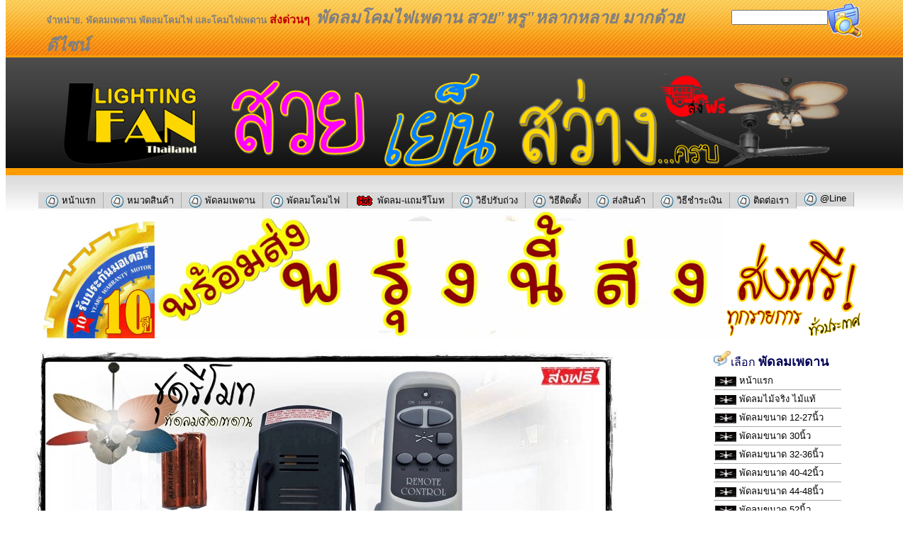

--- FILE ---
content_type: text/html; charset=tis-620
request_url: http://www.lightingfan.com/modules.php?name=easyShop&file=view&qc=34&No=771
body_size: 8832
content:
<!DOCTYPE HTML PUBLIC "-//W3C//DTD HTML 4.0 Transitional//EN">
 
<html>
<head>
<TITLE>LIGHTINGFAN Thailand จำหน่าย.พัดลมเพดาน พัดลมโคมไฟ และ โคมไฟเพดาน ราคาพิเศษพร้อมจัดส่งฟรี!***สวย เย็น สว่าง...ครบ จบเลยที่เดียว ศูนย์รวม.พัดลมโคมไฟติดเพดาน Ceiling fan ฟรี!ค่าจัดส่ง จำหน่าย.พัดลมเพดาน,พัดลมโคมไฟ และ โคมไฟเพดาน-Ceiling fan </TITLE>

<META HTTP-EQUIV="Content-Type" CONTENT="text/html; charset=tis-620">
<META NAME="RESOURCE-TYPE" CONTENT="DOCUMENT">
<META NAME="DISTRIBUTION" CONTENT="GLOBAL">
<META NAME="AUTHOR" CONTENT="lightingfan.com">
<META NAME="COPYRIGHT" CONTENT="Copyright (c) 2006 by  LIGHTINGFAN THAILAND ">
<META NAME="KEYWORDS" CONTENT="พัดลม, พัดลมเพดาน, พัดลมโคมไฟ, โคมไฟพัดลม, โคมไฟเพดาน, พัดลมไม้จริง, โคมไฟ, พัดลมสวยๆ, พัดลมไม้แท้, พัดลมไม้จริง, พัดลมDC, รีโมทพัดลม, fan, Ceilingfan, พัดลมสีดำ, พัดลมส่งฟรี, พัดลมสีขาว, พัดลมถูกๆ, พัดลมแรงๆ, โคมไฟเพดาน, โคมไฟห้อย, โคมไฟถาด, โคมไฟled, โคมไฟข่อ, โคมไฟคริสตัล, โคมไฟระย้า, พัดลมเพดาน, พัดลม, พัดลมเพดานรีโมท, พัดลมเพดานสวิทซ์ผนัง, พัดลมเพดานสีขาว, พัดลมเพดานสีดำ, พัดลมเพดานสีน้ำตาล, , พัดลม, พัดลมเพดาน, พัดลมโคมไฟ, โคมไฟพัดลม, โคมไฟเพดาน, พัดลมไม้จริง, โคมไฟ, พัดลมสวยๆ, พัดลมไม้แท้, พัดลมไม้จริง, พัดลมDC, รีโมทพัดลม, fan, Ceilingfan">
<META NAME="DESCRIPTION" CONTENT="จำหน่าย.พัดลมเพดาน พัดลมโคมไฟ และ โคมไฟเพดาน จาก4โรงงาน..ครบที่เดียว บริการจัดส่งด่วนๆภายใน48ชม.ไม่มีค่าส่ง... บริการส่งฟรีทั่วประเทศ">
<META NAME="ROBOTS" CONTENT="INDEX, FOLLOW">
<META NAME="REVISIT-AFTER" CONTENT="1 DAYS">
<META NAME="RATING" CONTENT="GENERAL">
<link href="/images/L45kO12312.ico" rel="favicon" /><link href="/images/L45kO12312.ico" rel="shortcut icon"><script type="text/javascript" src="js/jquery/jquery-1.7.2.min.js"></script>
<script type="text/javascript" src="js/jquery/jquery.cookie.js"></script>
<script type="text/javascript" src="js/jquery/jquery-ui-1.8.19.min.js"></script>
<script type="text/javascript" src="js/jquery/jquery.validate.js"></script>

<link  href='css/mytheme/mytheme.css' rel='stylesheet' type='text/css'>

<link rel="stylesheet" href="css/validate.css" type="text/css" media="screen" />
<script type="text/javascript" src="js/jquery/tblthemes.js"></script>

<link rel="stylesheet" href="css/slimbox2.css" type="text/css" media="screen" />
<script type="text/javascript" src="js/jquery/slimbox2.js"></script>

<script type="text/javascript" src="js/jquery/jquery-1.3.2.min.js"></script>
<script>var j132 = jQuery.noConflict();</script>
<script type='text/javascript' src='js/menu/ddsmoothmenu.js'></script>




<style type='text/css'>P {FONT-FAMILY: Microsoft Sans Serif, Microsoft Sans Serif,Verdana,Helvetica;}
TD, TH, .BOD {FONT-FAMILY: Microsoft Sans Serif, Microsoft Sans Serif,Verdana,Helvetica; FONT-SIZE: 13px}
BODY		{FONT-FAMILY: Microsoft Sans Serif, Microsoft Sans Serif,Verdana,Helvetica; FONT-SIZE: 13px;;margin: 0px;}
TBODY		{FONT-FAMILY: Microsoft Sans Serif, Microsoft Sans Serif,Verdana,Helvetica; FONT-SIZE: 13px}
DIV	{FONT-FAMILY: Microsoft Sans Serif, Microsoft Sans Serif,Verdana,Helvetica; FONT-SIZE: 13px}
INPUT		{FONT-FAMILY: Microsoft Sans Serif, Microsoft Sans Serif,Verdana,Helvetica; FONT-SIZE: 13px}
TEXTAREA	{FONT-FAMILY: Microsoft Sans Serif, Microsoft Sans Serif,Verdana,Helvetica; FONT-SIZE: 13px}
body {scrollbar-face-color: #FFFF99;}A:hover { color: #ff0000;}</style>




</head>

<body   bgcolor='#FFFFFF' text="#000056" link="#000000" vlink="#050000" alink="#ff0000";'>
<div align="left"><table width="1270" height="10625" align="center" style="width: 1265px; height: 9701px;" border="0" cellspacing="0" cellpadding="0"><tbody><tr><td width="100%" height="250" align="center" valign="top" style="width: 100%; height: 250px; background-image: url(&quot;http://server.tht.in/thtimages/template/TGaneral/G8/bg.jpg&quot;); background-repeat: repeat-x; background-color: transparent;"><p align="center"></p><table width="1178" height="284" style="width: 1178px; height: 284px;" border="0" cellspacing="0" cellpadding="0"><tbody><tr><td width="950" valign="top" style="width: 950px;" colspan="3"><table width="1160" align="center" style="width: 1160px; height: 70px;" border="0" cellspacing="0" cellpadding="5"><tbody><tr><td align="left" valign="top" rowspan="2"><h3><font color="#ffffff" size="3"><font color="#7f7f7f" size="4"><font size="2">จำหน่าย. พัดลมเพดาน พัดลมโคมไฟ และโคมไฟเพดาน <font color="#c00000" face="JasmineUPC" size="3">ส่งด่วนๆ</font>&nbsp; </font><font face="JasmineUPC" size="5"><em>พัดลมโคมไฟเพดาน สวย"หรู"หลากหลาย มากด้วยดีไซน์</em></font></font></font></h3></td><td align="right" valign="top" rowspan="2"><p align="left"><form action='modules.php?name=Web_Search' method='post'>
<input type='hidden' name='oks' value='yes'><input type='text' name='strsearch' size='15' maxlength='100' value=''><input type='image' src='images/bigicon/query.png' align='middle'></form>
</p></td></tr><tr></tr></tbody></table> </td></tr><tr><td width="950" height="90" valign="top" style="width: 950px; height: 90px;" colspan="3"><p align="center"><img width="1323" height="154" style="width: 1116px; height: 134px;" src="/images/U309Fan c.png"></p></td></tr><tr><td align="left" valign="top" colspan="3"><font color="#ffffff"></font></td></tr><tr><td height="60" valign="bottom" style="height: 60px;" colspan="3"><div align="left"><font color="#000000">
<link rel="stylesheet" type="text/css" media="all" href="css/menu/side.php?dty=4&dm=cmenu001&mpara=100|a|1|a|left|a||a|1|a|left|a|Tahoma,Microsoft Sans Serif|a|/images/folder_hot.gif|a|000000|a|d8d8d8|a|DBD5D5|a||a|ffffff|a|000000|a||a|C0C0C0|a|ACACAC|a|13" />
<link rel="stylesheet" type="text/css" media="all" href="css/menu/top.php?dty=4&dm=cmenu001&mpara=100|a|1|a|left|a||a|1|a|left|a|Tahoma,Microsoft Sans Serif|a|/images/folder_hot.gif|a|000000|a|d8d8d8|a|DBD5D5|a||a|ffffff|a|000000|a||a|C0C0C0|a|ACACAC|a|13" />
<script type="text/javascript">ddsmoothmenu.init({mainmenuid: "cmenu001h",orientation: 'h',classname: 'dmcmenu001',contentsource: "markup"})</script>
<table><tr><td><div  id='cmenu001h' class='dmcmenu001'><ul><li><A  HREF="index.html" ><IMG SRC="/images/folder_hot.gif" border=0 align="absMiddle"> หน้าแรก</A></li><li><A  HREF="modules.php?name=easyShop&amp;file=indexcate" ><IMG SRC="/images/folder_hot.gif" border=0 align="absMiddle"> หมวดสินค้า</A></li><li><A  HREF="http://lightingfan.com/พัดลมเพดาน.html" ><IMG SRC="/images/folder_hot.gif" border=0 align="absMiddle"> พัดลมเพดาน</A></li><li><A  HREF="http://lightingfan.com/พัดลมโคมไฟ.html" ><IMG SRC="/images/folder_hot.gif" border=0 align="absMiddle"> พัดลมโคมไฟ</A></li><li><A  HREF="http://www.lightingfan.com/Ceilingfan%20%E0%B8%A5%E0%B9%89%E0%B8%B2%E0%B8%87%E0%B8%AA%E0%B8%95%E0%B9%8A%E0%B8%AD%E0%B8%81.html" ><IMG SRC="/images/iconcat_20120315101330.gif" border=0 align="absMiddle"> พัดลม-แถมรีโมท</A></li><li><A  HREF="การปรับถ่วงพัดลม.html" ><IMG SRC="/images/folder_hot.gif" border=0 align="absMiddle"> วิธีปรับถ่วง</A></li><li><A  HREF="การติดตั้งพัดลม.html" ><IMG SRC="/images/folder_hot.gif" border=0 align="absMiddle"> วิธีติดตั้ง</A></li><li><A  HREF="วิธีการส่งสินค้า.html" ><IMG SRC="/images/folder_hot.gif" border=0 align="absMiddle"> ส่งสินค้า</A></li><li><A  HREF="วิธีการชำระเงิน.html" ><IMG SRC="/images/folder_hot.gif" border=0 align="absMiddle"> วิธีชำระเงิน</A></li><li><A  HREF="ฟรอมติดต่อเรา.html" ><IMG SRC="/images/folder_hot.gif" border=0 align="absMiddle"> ติดต่อเรา</A></li><li><A  HREF="http://line.me/ti/p/~lflamp" ><IMG SRC="/images/folder_hot.gif" border=0 align="absMiddle"> @Line</A></li></ul></div></td></tr></table></font></div></td></tr></tbody></table><p align="center"></p></td></tr><tr><td align="center" valign="top" bgcolor="#ffffff"><p align="center"><img src="/images/CO54OL copy.png" class="" style="width: 160px; height: 166px;"><img src="/images/anigifppL.gif"><img style="width: 204px; height: 143px;" src="/images/anigifiopiyt.gif" class=""></p><table width="1262" style="width: 1262px; height: 6783px;" border="0" cellspacing="0" cellpadding="5"><tbody><tr><td align="left" valign="top" rowspan="3"><table width="976" height="20" style="width: 976px; height: 20px;" cellspacing="0" cellpadding="0"><tbody><tr><td><FORM  action='modules.php?name=easyShop&amp;c_op=add&prodcode=lrc2&var_prodcode=lrc2'  method=post target=mycart><p align="center"></p><p align="center"><table width="829" style="width: 829px; height: 276px;" cellspacing="0" cellpadding="0"><tbody><tr><td><table width="120" bordercolor="#cccccc" style="width: 120px; height: 20px;" border="0" cellspacing="0" cellpadding="0"><tbody><tr><td><p><IMG SRC="/images/YamA17164Rc.jpg" border=0 align="absMiddle" name='imgprod'  onMouseOver="document['imgprod'].src = '/images/YamA17164Rc.jpg';"><BR></p></td></tr></tbody></table><script language="JavaScript1.2">function disableselect(e){return false}function reEnable(){return true}//if IE4+document.onselectstart=new Function ("return false")//if NS6if (window.sidebar){document.onmousedown=disableselectdocument.onclick=reEnable}</script> <script language="JavaScript"><!--var message="Function Disabled!";///////////////////////////////////function clickIE() {if (document.all) {alert(message);return false;}}function clickNS(e) {if (document.layers||(document.getElementById&&!document.all)) {if (e.which==2||e.which==3) {alert(message);return false;}}}if (document.layers) {document.captureEvents(Event.MOUSEDOWN);document.onmousedown=clickNS;}else{document.onmouseup=clickNS;document.oncontextmenu=clickIE;}document.oncontextmenu=new Function("return false")// --> </script> </td></tr><tr><td><p><b>&nbsp;<img width="16" height="16" src="http://lightingfan.com/images/online1.gif">&nbsp;<font size="4">ผู้สนใจ</font></b><font size="4">&nbsp;:  <b>ครั้ง</b></font></p><font color="#ff0000"><p><table width="100%" height="50" cellspacing="0" cellpadding="0"><tbody><tr><td><p><font size="5">ชื่อสินค้า&nbsp;: <b>ชุดรีโมท LRC-2</b><br>รายละเอียด&nbsp;:&nbsp;<b>รีโมทพัดลมAC<br>ชุดรีโมทคอลโทรลพัดลมติดเพดาน<br>รีโมท LRC-2<br>รูปแบบ : ปกรณ์เสริม<br>-ใช้ปรับสปีดพัดลม ได้3สปีด <br>-เปิด/ปิดไฟ <br>-ควบคุมระยะไกล ได้ถึง 30-40เมตร <br>-ปรับคลื่นตรงกัน-แยกกันได้ มากกว่า10เครื่อง<br>-AC200-240v:&nbsp;&nbsp;ON/OFF <br>-Rating Max.100w-300w/Min&nbsp;&nbsp;<br>***รับประกัน 6เดือน นับจากวันติดตั้ง<br><br>ข้อควรระวัง. <br>1.ในการประกอบ ติดตั้งหรือแก้ไขควรทำการตัดไฟก่อนทุกครั้ง<br>2.ต่อสายตัวรับเข้ากับมอเตอร์ก่อนแล้วจ้ำไฟบ้านเข้าตัวรับอีกด้านที่เหลืออยู่&nbsp;&nbsp;<br>3.ต้องมีเบรคเกอร์หรือสวิทซ์ เปิด/ปิด ตัดไฟที่ผนังด้วยเหมือนหลอดไฟทั่วไป เพื่อตัดไฟเวลาไม่ใช้งาน จะช่วยยึดอายุการใช้งานของตัวรับสัญญาณได้ยาวนานยิ่งขึ้น<br><br>***สั่งซื้อวันนี้ (ส่งฟรี!EMS) ทั่วไทย&nbsp;&nbsp;ไม่จำกัดจำนวน <br>Lightingfan.com&nbsp;&nbsp;รวมแบบ-รุ่น พัดลมเพดาน พัดลมโคมไฟ มากที่สุด ที่เดียว</b><b>&nbsp;</b></font></p><p><font size="5"><b>&nbsp;&nbsp;</b>ราคาปกติ : <strike>1,590.00</strike> บาท</font><br><b><font color="#fa0505"><font color="#fa0505">&nbsp; <font size="5">ราคาพิเศษ: </font><font size="7">1,190.00</font><font size="5"> บาท</font></font></font></b></p><p><b style="color: rgb(255, 0, 0);"><font size="5">ส่งฟรี! พรุ่งนี้ส่ง</font></b></p><p><b>&nbsp;</b><b style="color: rgb(255, 0, 0);"><font size="5"></font></b></p></td><td><p align="left"><br></p></td></tr></tbody></table></p></font><p><font color="#ff0000" size="2">****ภาพสินค้า อาจมีสีสันเพี้ยนจากของจริงไปบ้าง เนื่องจากการปรับแสงในการถ่ายภาพ</font></p><p><b><font color="#ff0000">หมายเหตุ :</font></b> ทางเราขอสงวนสิทธิ์ <font color="#ff0000">ไม่รับคืน</font>สินค้า แต่จะเปลี่ยนสินค้าได้ใน 2กรณี 1.สินค้าชำรุดเสียหายใช้งานไม่ได้ 2.สินค้าผิดรุ่น</p><p style="text-align: center;"><a href="http://www.lf-lamp.com/modules.php?name=easyShop&amp;file=view&amp;No=869" style="text-align: left;"><img src="http://www.lf-lamp.com/images/hfn5950.jpg" class="" alt="โคมไฟถาดติดเพดานราคาพิเศษ5950แถมฟรีหลอดไฟ" border="0" style="width: 853px; height: 206px;"></a></p><p style="text-align: center;"><b>โคมไฟถาดคริสตัล โคมไฟติดเพดาน ขนาด60x30cm แถมฟรีหลอดไฟ ราคาพิเศษ.ส่งฟรี พรุ่งนี้ส่ง</b></p><p style="text-align: center;"><a href="modules.php?name=easyShop&amp;file=view&amp;qc=25&amp;No=1704"><img src="images/iYtn11-201168-1.jpg" class="" alt="พัดลมเพดาน3ใบพัดABSขนาด52นิ้วมีรีโมท" border="0" style="width: 906px; height: 237px;"></a></p><p style="text-align: center;"><b>พัดลมเพดาน3ใบพัดabs สีดำ ขนาด52นิ้ว มีรีโมทปรับได้3สปีด***<a href="modules.php?name=easyShop&amp;file=view&amp;qc=25&amp;No=1704">คลิก</a>***&nbsp; &nbsp; &nbsp;พัดลมเพดาน3ใบพัดabs สีขาว ขนาด52นิ้ว มีรีโมทปรับได้3สปีด***<a href="modules.php?name=easyShop&amp;file=view&amp;qc=25&amp;No=1703">คลิก</a>***</b></p></td></tr></tbody></table></p><p align="center"><br></p></FORM><div id="divlistfile" style="display:none;visibility: visible" ><IFRAME name='mycart'  style='WIDTH: 0 HEIGHT: 0px' marginWidth='0' marginHeight='0' src='' frameBorder='0' type='frame'></IFRAME></div>&nbsp; <script language="JavaScript1.2">function disableselect(e){return false}function reEnable(){return true}//if IE4+document.onselectstart=new Function ("return false")//if NS6if (window.sidebar){document.onmousedown=disableselectdocument.onclick=reEnable}</script><script language="JavaScript"><!--var message="สอบถามได้นะคะ! ทางเราจัดส่งฟรี!ทั่วประเทศ ลูกค้ากรุงเทพฯและปริมณฑล รับสินค้าภายใน1-2วันค่ะ";///////////////////////////////////function clickIE() {if (document.all) {alert(message);return false;}}function clickNS(e) {if (document.layers||(document.getElementById&&!document.all)) {if (e.which==2||e.which==3) {alert(message);return false;}}}if (document.layers) {document.captureEvents(Event.MOUSEDOWN);document.onmousedown=clickNS;}else{document.onmouseup=clickNS;document.oncontextmenu=clickIE;}document.oncontextmenu=new Function("return false")// --> </script></td></tr></tbody></table></td><td width="220" valign="top" style="width: 220px;" rowspan="3"><table width="259" style="width: 259px; height: 4008px;" border="0" cellspacing="0" cellpadding="0"><tbody><tr><td><p align="left"><font size="3"><b><img width="16" height="16" style="width: 24px; height: 21px;" src="http://lightingfan.com/images/comment_edit.png"></b>เลือก </font><b><font size="4">พัดลมเพดาน</font></b></p></td></tr><tr><td align="left">
<link rel="stylesheet" type="text/css" media="all" href="css/menu/side.php?dty=4&dm=cmenu002&mpara=180|a|2|a||a||a|1|a||a||a|images/icon/bullet1.gif|a||a||a|bfbfbf|a||a||a|E4E4E4|a||a|E4E4E4|a|ACACAC|a|13" />
<link rel="stylesheet" type="text/css" media="all" href="css/menu/top.php?dty=4&dm=cmenu002&mpara=180|a|2|a||a||a|1|a||a||a|images/icon/bullet1.gif|a||a||a|bfbfbf|a||a||a|E4E4E4|a||a|E4E4E4|a|ACACAC|a|13" />
<script type="text/javascript">ddsmoothmenu.init({mainmenuid: "cmenu002v",orientation: 'v',classname: 'dmcmenu002-v',contentsource: "markup"})</script>
<div id='cmenu002v' class='dmcmenu002-v'><ul><li><A  HREF="http://www.lightingfan.com/"  target=undefined><IMG SRC="/images/Fan.gif" border=0 align="absMiddle"> หน้าแรก</A></li><li><A  HREF="http://www.lightingfan.com/modules.php?name=easyShop&amp;file=indexprod&amp;No=32" ><IMG SRC="/images/Fan.gif" border=0 align="absMiddle"> พัดลมไม้จริง ไม้แท้</A></li><li><A  HREF="http://www.lightingfan.com/modules.php?name=easyShop&amp;file=indexprod&amp;No=17" ><IMG SRC="/images/Fan.gif" border=0 align="absMiddle"> พัดลมขนาด 12-27นิ้ว</A></li><li><A  HREF="http://www.lightingfan.com/modules.php?name=easyShop&amp;file=indexprod&amp;No=19" ><IMG SRC="/images/Fan.gif" border=0 align="absMiddle"> พัดลมขนาด 30นิ้ว</A></li><li><A  HREF="http://www.lightingfan.com/modules.php?name=easyShop&amp;file=indexprod&amp;No=20" ><IMG SRC="/images/Fan.gif" border=0 align="absMiddle"> พัดลมขนาด 32-36นิ้ว</A></li><li><A  HREF="http://www.lightingfan.com/modules.php?name=easyShop&amp;file=indexprod&amp;No=22" ><IMG SRC="/images/Fan.gif" border=0 align="absMiddle"> พัดลมขนาด 40-42นิ้ว</A></li><li><A  HREF="http://www.lightingfan.com/modules.php?name=easyShop&amp;file=indexprod&amp;No=23" ><IMG SRC="/images/Fan.gif" border=0 align="absMiddle"> พัดลมขนาด 44-48นิ้ว</A></li><li><A  HREF="http://www.lightingfan.com/modules.php?name=easyShop&amp;file=indexprod&amp;No=25" ><IMG SRC="/images/Fan.gif" border=0 align="absMiddle"> พัดลมขนาด 52นิ้ว</A></li><li><A  HREF="http://www.lightingfan.com/modules.php?name=easyShop&amp;file=indexprod&amp;No=24" ><IMG SRC="/images/Fan.gif" border=0 align="absMiddle"> พัดลมขนาด 54นิ้ว</A></li><li><A  HREF="http://www.lightingfan.com/modules.php?name=easyShop&amp;file=indexprod&amp;No=27" ><IMG SRC="/images/Fan.gif" border=0 align="absMiddle"> พัดลมขนาด 56นิ้ว</A></li><li><A  HREF="http://www.lightingfan.com/modules.php?name=easyShop&amp;file=indexprod&amp;No=29" ><IMG SRC="/images/Fan.gif" border=0 align="absMiddle"> พัดลมขนาด 60-100นิ้ว</A></li><li><A  HREF="http://www.lightingfan.com/modules.php?name=easyShop&amp;file=indexprod&amp;No=34" ><IMG SRC="/images/Fan.gif" border=0 align="absMiddle"> อุปกรณ์เสริม-อะไหล่</A></li><li><A  HREF="http://lightingfan.com/%E0%B8%9E%E0%B8%B1%E0%B8%94%E0%B8%A5%E0%B8%A1%E0%B9%80%E0%B8%9E%E0%B8%94%E0%B8%B2%E0%B8%99.html" ><IMG SRC="/images/Fan.gif" border=0 align="absMiddle"> พัดลมเพดาน</A></li><li><A  HREF="http://lightingfan.com/%E0%B8%9E%E0%B8%B1%E0%B8%94%E0%B8%A5%E0%B8%A1%E0%B9%82%E0%B8%84%E0%B8%A1%E0%B9%84%E0%B8%9F.html" ><IMG SRC="/images/Fan.gif" border=0 align="absMiddle"> พัดลมโคมไฟ</A></li><li><A  HREF="http://lightingfan.com/พัดลมoutdoor%20fan.html" ><IMG SRC="/images/Fan.gif" border=0 align="absMiddle"> พัดลมOutdoor</A></li><li><A  HREF="http://www.lightingfan.com/Ceilingfan%20%E0%B8%A5%E0%B9%89%E0%B8%B2%E0%B8%87%E0%B8%AA%E0%B8%95%E0%B9%8A%E0%B8%AD%E0%B8%81.html" ><IMG SRC="/images/iconcat_20120315101330.gif" border=0 align="absMiddle"> Sale-แถมรีโมท</A></li><li><A  HREF="ฟรอมติดต่อเรา.html" ><IMG SRC="images/icon/bullet1.gif" border=0 align="absMiddle"> ติดต่อเรา</A></li><li><A  HREF="http://line.me/ti/p/~lightingfanthailand" ><IMG SRC="images/icon/bullet1.gif" border=0 align="absMiddle"> @Line</A></li><li><A  HREF="http://www.lightingfan.com/2568.html" ><IMG SRC="/images/iconcat_20120315101330.gif" border=0 align="absMiddle"> รูปแบบการส่งสินค้า</A></li></ul></div><br></td></tr><tr><td align="left"><p align="left"><img width="16" height="16" style="width: 24px; height: 21px;" src="http://lightingfan.com/images/comment_edit.png"><font size="4"><b>ไลท์ติ้งแฟน</b>(<b>ไทยแลนด์</b>)</font></p></td></tr><tr><td align="left">&nbsp; <p align="center"><img width="333" height="200" style="width: 201px; height: 125px;" src="http://lightingfan.com/images/L45kO1231esize.png"></p></td></tr><tr><td align="left">&nbsp; <p align="center"><a href="http://line.me/ti/p/~lflamp"><img style="width: 176px; height: 177px;" alt="กดเลย" src="http://lightingfan.com/images/Lightingfan%20LINE.jpg" border="0" class=""></a></p></td></tr><tr><td align="left"><p align="center"><img width="16" height="14" src="http://lightingfan.com/images/liveG.gif"> <font color="#00b050">@Line</font> คลิกเลย</p><p align="center">Line iD: <a href="http://line.me/ti/p/~lightingfanthailand">lightingfanthailand</a></p><p align="center">iDสำรอง:&nbsp;<a href="https://line.me/ti/p/~lflamp">lflamp</a></p><p align="center"><br></p></td></tr><tr><td align="left"><p align="left"><img width="16" height="16" style="width: 24px; height: 21px;" src="http://lightingfan.com/images/comment_edit.png"><font size="4"><b>จัดส่ง </b>ผ่านบริษัทขนส่ง ทั่วไป</font></p></td></tr><tr><td align="left"><p align="center"><img width="391" height="305" style="width: 170px; height: 117px;" src="http://lightingfan.com/images/images.png"></p><p align="center">&nbsp;</p><p align="center"><img width="225" height="67" style="width: 211px; height: 67px;" src="http://lightingfan.com/images/icon_motor.png"></p><p align="center">&nbsp;</p></td></tr><tr><td align="left"><p align="left"><img width="16" height="16" style="width: 24px; height: 21px;" src="http://lightingfan.com/images/comment_edit.png"><b><font size="4">อุปกรณ์เสริม</font></b></p></td></tr><tr><td align="left"><p align="center"><img width="22" height="9" src="http://lightingfan.com/images/icon_hot.gif">&gt;&gt; <font color="#c00000" size="3">หลอดไฟLED3แสง</font> &lt;&lt;<img width="22" height="9" src="http://lightingfan.com/images/icon_hot.gif"> </p><p align="center"><a href="modules.php?name=easyShop&amp;file=view&amp;qc=42&amp;No=1628"><img style="width: 222px; height: 148px;" alt="หลอดไฟพัดลม, พัดลมโคมไฟ หลอดLED" src="http://lightingfan.com/images/anigifLED18w.gif" border="0" class=""></a></p><p align="center"><a href="modules.php?name=easyShop&amp;file=view&amp;qc=34&amp;No=550"><img style="width: 217px; height: 142px;" alt="พัดลมเพดาน, พัดลมโคมไฟ" src="images/jh186sizeP3.jpg" border="0"></a></p><p align="center"><img style="width: 217px; height: 142px;" alt="พัดลมเพดาน, พัดลมโคมไฟ" src="images/jh186sizeP4.jpg" border="0"></p><p align="center"><a href="modules.php?name=easyShop&amp;file=view&amp;qc=34&amp;No=569"><img style="width: 217px; height: 142px;" alt="พัดลมเพดาน, พัดลมโคมไฟ" src="images/jh186sizeP6.jpg" border="0"></a></p><p align="center"><a href="modules.php?name=easyShop&amp;file=view&amp;qc=34&amp;No=552"><img src="images/6-3E-BK.jpg" class="" style="width: 225px; height: 143px;" alt="ฐานยึดพัดลม ฐานแขวนพัดลมเพดาน" border="0"></a></p><p align="center"><a href="modules.php?name=easyShop&amp;file=view&amp;qc=34&amp;No=553"><img src="images/6-3E-ORB.jpg" class="" style="width: 226px; height: 149px;" alt="ฐานยึดพัดลม ฐานแขวนพัดลมเพดาน" border="0"></a></p><p align="center"><a href="modules.php?name=easyShop&amp;file=view&amp;qc=34&amp;No=1675"><img src="images/CM6-3ERWH.jpg" class="" style="width: 227px; height: 141px;" alt="ฐานยึดพัดลม ฐานแขวนพัดลมเพดาน" border="0"></a></p><p align="center"><a href="modules.php?name=easyShop&amp;file=view&amp;qc=34&amp;No=549"><img style="width: 217px; height: 142px;" alt="พัดลมเพดาน, พัดลมโคมไฟ" src="images/jh186sizeP8.jpg" border="0" class=""></a></p><p align="center"><a href="modules.php?name=easyShop&amp;file=view&amp;qc=34&amp;No=1253"><img style="width: 217px; height: 142px;" alt="พัดลมเพดาน, พัดลมโคมไฟ" src="images/jh186sizeP9.jpg" border="0"></a></p><p align="center"><a href="modules.php?name=easyShop&amp;file=view&amp;qc=34&amp;No=624"><img style="width: 217px; height: 142px;" alt="พัดลมเพดาน, พัดลมโคมไฟ" src="images/jh186sizeP10.jpg" border="0"></a></p><p align="center"><a href="modules.php?name=easyShop&amp;file=view&amp;qc=34&amp;No=1798"><img style="width: 217px; height: 142px;" alt="พัดลมเพดาน, พัดลมโคมไฟ" src="images/jh186sizeP11.jpg" border="0"></a></p><p align="center"><a href="modules.php?name=easyShop&amp;file=view&amp;qc=34&amp;No=1778"><img style="width: 217px; height: 142px;" alt="พัดลมเพดาน, พัดลมโคมไฟ" src="images/jh186sizeP12.jpg" border="0"></a></p></td></tr><tr><td align="left"><p align="center">&nbsp;<img width="30" height="15" src="http://lightingfan.com/images/gorja_hot.gif"><font size="3">ดูทั้งหมด </font>(<a href="modules.php?name=easyShop&amp;file=indexprod&amp;No=34">คลิก</a>)<img width="30" height="15" src="http://lightingfan.com/images/gorja_hot.gif"></p><p align="center"><br></p></td></tr><tr><td align="left">&nbsp; <img width="16" height="16" style="width: 24px; height: 21px;" src="http://lightingfan.com/images/comment_edit.png"><font size="4"><b>พัดลมติดเพดาน-พัดลมโคมไฟ</b></font></td></tr><tr><td align="left"><p align="center"><a href="modules.php?name=easyShop&amp;file=view&amp;qc=25&amp;No=666"><img src="images/M6ign11.jpg" class="" alt="พัดลมเพดาน5ใบพัดABSระบบโซ่ดึง" border="0" style="width: 260px; height: 159px;"></a><a href="modules.php?name=easyShop&amp;file=view&amp;qc=23&amp;No=1245"><img src="images/M6ign9.jpg" class="" alt="พัดลมเพดาน3ใบพัดABSขนาด46นิ้ว มีรีโมท" border="0" style="width: 260px; height: 188px;"></a><a href="modules.php?name=easyShop&amp;file=view&amp;qc=23&amp;No=1872"><img src="images/M6ign8.jpg" class="" alt="พัดลมโคมไฟLEDเปิดได้3แสงไฟ3ใบพัดABS" border="0" style="width: 260px; height: 166px;"></a><a href="modules.php?name=easyShop&amp;file=view&amp;qc=27&amp;No=1695"><img src="images/M6ign7.jpg" class="" alt="พัดลมโคมไฟ5ใบพัด1โคมไฟ มีรีโมท" border="0" style="width: 260px; height: 188px;"></a><a href="modules.php?name=easyShop&amp;file=view&amp;qc=27&amp;No=1954"><img src="images/M6ign10.jpg" class="" alt="พัดลมเพดานnolight3ใบพัดABS ขนาด56นิ้ว มอเตอร์DC" border="0" style="width: 260px; height: 163px;"></a><a href="modules.php?name=easyShop&amp;file=view&amp;qc=32&amp;No=1352"><img src="images/M6ign5.jpg" class="" alt="พัดลมเพดานไม้จริงไม้แท้ ขนาด54นิ้ว ติดได้2แบบ 2in1" border="0" style="width: 260px; height: 154px;"></a><a href="modules.php?name=easyShop&amp;file=view&amp;qc=25&amp;No=1758"><img src="images/M6ign4.jpg" class="" alt="พัดลมโคมไฟ3ใบพัดABS1โคมไฟLED มีรีโมท ติดได้2แบบ" border="0" style="width: 260px; height: 158px;"></a><a href="modules.php?name=easyShop&amp;file=view&amp;qc=29&amp;No=1834"><img src="images/M6ign3.jpg" class="" alt="พัดลมเพดานไม้จริง ขนาด72นิ้ว มัรีโมท มอเตอร์DC" border="0" style="width: 260px; height: 188px;"></a></p></td></tr><tr><td align="left" style="text-align: center;"><a href="modules.php?name=easyShop&amp;file=view&amp;qc=29&amp;No=1841"><img src="images/M6ign2.jpg" class="" alt="พัดลมโคมไฟ6ใบพัดอลูมิเนียม ขนาด60นิ้ว โคมไฟLEDมีรีโมท" border="0" style="width: 260px; height: 188px;"></a></td></tr><tr><td align="left"><a href="modules.php?name=easyShop&amp;file=view&amp;qc=23&amp;No=1726"><img src="images/M6ign1.jpg" class="" alt="พัดลมเพดาน5ใบพัดABSขนาด48นิ้วมีรีโมท" border="0" style="width: 260px; height: 188px;"></a></td></tr><tr><td align="left"><a href="modules.php?name=easyShop&amp;file=view&amp;qc=32&amp;No=1658"><img src="images/M6ign12.jpg" class="" alt="พัดลมเพดานไม้จริงไม้แท้ ขนาด56นิ้ว 3ใบพัด มีรีโมท" border="0" style="width: 260px; height: 160px;"></a></td></tr><tr><td align="left"><p align="center"><a href="modules.php?name=easyShop&amp;file=view&amp;qc=32&amp;No=1851"><img src="images/M6ign13.jpg" class="" alt="พัดลมเพดาน3ใบพัดไม้จริงไม้แท้ ขนาด54นิ้ว มีรีโมท" border="0" style="width: 260px; height: 140px;"></a><a href="modules.php?name=easyShop&amp;file=view&amp;qc=32&amp;No=1950"><img src="images/M6ign14.jpg" class="" alt="พัดลมโคมไฟ3ใบพัดไม้จริง ขนาด52นิ้ว โคมไฟLED" border="0" style="width: 260px; height: 140px;"></a><a href="modules.php?name=easyShop&amp;file=view&amp;qc=32&amp;No=1817"><img src="images/M6ign15.jpg" class="" alt="พัดลมเพดาน3ใบพัดไม้จริง ขนาด42นิ้ว มีรีโมท" border="0" style="width: 260px; height: 140px;"></a><a href="modules.php?name=easyShop&amp;file=view&amp;qc=20&amp;No=1801"><img src="images/M6ign17.jpg" class="" alt="พัดลมโคมไฟ3ใบพัดABS ขนาด36นิ้ว โคมไฟLED มีรีโมท" border="0" style="width: 260px; height: 140px;"></a><a href="modules.php?name=easyShop&amp;file=view&amp;qc=29&amp;No=1753"><img src="images/M6ign18.jpg" class="" alt="พัดลมเพดานไม้จริง60นิ้ว 5ใบพัด มีรีโมท" border="0" style="width: 260px; height: 140px;"></a><a href="modules.php?name=easyShop&amp;file=view&amp;qc=32&amp;No=1951"><img src="images/M6ign19.jpg" class="" alt="พัดลมเพดาน3ใบพัดไม้จริง ขนาด52นิ้ว มีรีโมท" border="0" style="width: 260px; height: 140px;"></a><a href="modules.php?name=easyShop&amp;file=view&amp;qc=25&amp;No=1953"><img src="images/M6ign20.jpg" class="" alt="พัดลมโคมไฟ5ใบพัดABSโคมไฟled มีรีโมท" border="0" style="width: 260px; height: 140px;"></a><a href="modules.php?name=easyShop&amp;file=view&amp;qc=25&amp;No=1874"><img src="images/M6ign21.jpg" class="" alt="พัดลมโคมไฟ5ใบพัดABS1โคมไฟled มีรีโมท" border="0" style="width: 260px; height: 140px;"></a><a href="modules.php?name=easyShop&amp;file=view&amp;qc=25&amp;No=414"><img src="images/M6ign22.jpg" class="" alt="พัดลมเพดาน5ใบพัด มีรีโมท ปรับได้3สปีด ขนาด52นิ้ว" border="0" style="width: 260px; height: 140px;"></a></p><p align="center"><a href="modules.php?name=easyShop&amp;file=view&amp;qc=27&amp;No=1954"><img src="http://www.lightingfan.com/images/M6ign10.jpg" class="" alt="พัดลมเพดานnolight3ใบพัดABS ขนาด56นิ้ว มอเตอร์DC" border="0" style="width: 260px; height: 163px;"></a></p><p align="center"><a href="modules.php?name=easyShop&amp;file=view&amp;qc=23&amp;No=1245"><img src="http://www.lightingfan.com/images/M6ign9.jpg" class="" alt="พัดลมเพดาน3ใบพัดABSขนาด46นิ้ว มีรีโมท" border="0" style="width: 260px; height: 188px;"></a></p><p align="center"><a href="modules.php?name=easyShop&amp;file=view&amp;qc=32&amp;No=1352"><img src="http://www.lightingfan.com/images/M6ign5.jpg" class="" alt="พัดลมเพดานไม้จริงไม้แท้ ขนาด54นิ้ว ติดได้2แบบ 2in1" border="0" style="width: 260px; height: 154px;"></a></p><p align="center"><a href="modules.php?name=easyShop&amp;file=view&amp;qc=23&amp;No=1726" style="text-align: -webkit-left;"><img src="http://www.lightingfan.com/images/M6ign1.jpg" class="" alt="พัดลมเพดาน5ใบพัดABSขนาด48นิ้วมีรีโมท" border="0" style="width: 260px; height: 188px;"></a></p><p align="center"><a href="modules.php?name=easyShop&amp;file=view&amp;qc=29&amp;No=1841"><img src="http://www.lightingfan.com/images/M6ign2.jpg" class="" alt="พัดลมโคมไฟ6ใบพัดอลูมิเนียม ขนาด60นิ้ว โคมไฟLEDมีรีโมท" border="0" style="width: 260px; height: 188px;"></a></p><p align="center"><a href="modules.php?name=easyShop&amp;file=view&amp;qc=32&amp;No=1658" style="text-align: -webkit-left;"><img src="http://www.lightingfan.com/images/M6ign12.jpg" class="" alt="พัดลมเพดานไม้จริงไม้แท้ ขนาด56นิ้ว 3ใบพัด มีรีโมท" border="0" style="width: 260px; height: 160px;"></a></p><table width="247" height="190" align="center" style="width: 247px; height: 190px;" cellspacing="0" cellpadding="0"><tbody><tr><td><p align="center"><img width="395" height="158" style="width: 215px; height: 96px;" src="http://lightingfan.com/images/uggtv.png" class=""></p></td></tr><tr><td>การติดตั้ง พัดลมเพดาน พัดลมโคมไฟ สามารถติดได้กับเพดานปกติ 2.50-2.80เมตร เพดานต่ำ 2.20-2.40เมตร(เอาท่อแขวนออก) สำหรับเพดานสูงตั้งแต่3เมตรขึ้นไปและเพดานเอียง (ควรเพิ่มท่อแขวน) ตามความเหมาะสม</td></tr></tbody></table></td></tr><tr><td align="left"><p align="center"><img width="217" height="400" src="http://lightingfan.com/images/47447size.png"></p></td></tr><tr><td align="left">&nbsp; <p align="center"><img width="216" height="400" src="http://lightingfan.com/images/577size.png"></p><p></p></td></tr><tr><td><p align="center"><img width="709" height="660" style="width: 194px; height: 181px;" src="http://lightingfan.com/images/16330%20copy.png"></p></td></tr><tr><td><p align="center"><img src="/images/50552_0S.png"></p><p align="center"><br></p></td></tr><tr><td align="center"><table width="238" height="50" style="width: 238px; height: 50px;" cellspacing="0" cellpadding="0"><tbody><tr><td align="left"><p align="center"><font size="3"><b>สถิติต่างๆ</b></font></p><p><table style="width: 208px; height: 120px;" border="0" cellSpacing="2" cellPadding="2" width="208"><tbody><tr><td><font color="black" size="1" face="MS Sans Serif"><img border="0" src="http://lightingfan.com/images/icon2/Active1.gif">&nbsp;สถิติวันนี้ </font></td><td align="right"><font color="black" size="1" face="MS Sans Serif">143 คน</font></td></tr><tr><td><font color="black" size="1" face="MS Sans Serif"><img border="0" src="http://lightingfan.com/images/icon2/Active1.gif">&nbsp;สถิติเมื่อวาน </font></td><td align="right"><font color="black" size="1" face="MS Sans Serif">236 คน</font></td></tr><tr><td><font color="black" size="1" face="MS Sans Serif"><img border="0" src="http://lightingfan.com/images/icon2/Active5.gif">&nbsp;สถิติเดือนนี้ <br><img border="0" src="http://lightingfan.com/images/icon2/Active2.gif">สถิติปีนี้ <br><img border="0" src="http://lightingfan.com/images/icon2/Active2.gif">สถิติทั้งหมด </font></td><td align="right"><font color="black" size="1" face="MS Sans Serif">8219 คน<br>8219 คน<br>1386575 คน</font></td></tr><tr><td colSpan="2" align="middle"><font color="black" size="1" face="MS Sans Serif">โคมไฟ พัดลม ส่งฟรี!</font></td></tr></tbody></table></p></td></tr></tbody></table></td></tr><tr><td><center><div class="addthis_toolbox addthis_default_style addthis_32x32_style"><a class="addthis_button_preferred_1" href=""></a><a class="addthis_button_preferred_2" href=""></a><a class="addthis_button_preferred_3" href=""></a><a class="addthis_button_preferred_4" href=""></a><a class="addthis_button_compact" href=""></a></div><script type="text/javascript">var addthis_config = {"data_track_clickback":true};</script> <script src="http://s7.addthis.com/js/250/addthis_widget.js#pubid=ra-4d99fdd25a15595e" type="text/javascript"></script> </center></td></tr></tbody></table></td></tr><tr></tr><tr></tr></tbody></table><p><img alt="พัดลมเพดาน, พัดลมโคมไฟ" src="images/15h079143_n.jpg" border="0" class="" style="width: 1153px; height: 552px;"></p><p><img style="width: 1169px; height: 638px;" alt="พัดลมเพดาน, พัดลมโคมไฟ" src="images/FANggh_resize.jpg" border="0"></p><table width="100%" height="50px" cellpadding="0" cellspacing="0" style="width: 1151px; height: 11px;"><tbody><tr><td><p><img width="151" height="87" src="http://lightingfan.com/images/anigif55.gif" style="width: 32px; height: 22px;">&nbsp;<font color="#050505" size="3"><b>จำหน่ายพัดลมติดเพดานพัดลมโคมไฟแต่งบ้าน</b>&nbsp;</font><img width="151" height="87" src="http://lightingfan.com/images/anigif55.gif" class="" style="width: 32px; height: 22px;"></p><p>พัดลมเพดานหรือพัดลมโคมไฟคือพัดลมที่ติดตั้งบนฝ้าเพดานห้องทั่วไป โดยการหมุนเป็นใบพัดขนาดใหญ่ในแนวนอนเพื่อกระจายลมเย็นสะม่ำเสมอและระบายอากาศได้ทั่วถึงได้อย่างมีประสิทธิภาพ ช่วยให้ห้องเย็นสบาย เพราะลมครอบคลุมพื้นที่กว้างกว่า มีทั้งแบบใบพัดลมเพดานปกติ และบางรุ่นเป็นพัดลมโคมไฟซึ่งจะมีไฟในตัว.</p><p>คุณสมบัติและประโยชน์.</p><p>กระจายลมได้ดีทั่วถึง: ใบพัดใหญ่หมุนช้าๆได้ลมละเอียดนุ่มนวน แต่ครอบคลุมพื้นที่ได้กว้างตามโซนต่างๆที่ติดตั้ง</p><p>ประหยัดไฟ: รุ่นใหม่ๆจะมาเป็นมอเตอร์DC กินไฟน้อยกว่าครึ่ง เมื่อเทียบกับการใช้พัดลมเพดานรุ่นเก่าหลายตัวที่มีมานานพัดลมเพดานใหม่ๆจึงประหยัดกว่า.</p><p>ติดตั้งง่าย: เชื่อมต่อกับระบบไฟบ้านโดยตรงผ่านสวิตช์On-Off.พร้อมคู่มือติดตั้ง</p><p>สวยงาม: ออกแบบมาเพื่อตกแต่งห้องได้หลากหลายแบบอีกด้วย.</p><p>มีฟังก์ชันเสริม: บางรุ่นมีโคมไฟในตัว (พัดลมเพดาน+โคมไฟ)และมีรีโมทเพิ่มมาให้เพื่อความสะดวกสบาย</p></td></tr></tbody></table><table width="1181" height="381" align="center" style="width: 1181px; height: 381px;" cellspacing="0" cellpadding="0"><tbody><tr><td><p align="left"><iframe style="width:397px; height:513px;" src="http://www.facebook.com/plugins/likebox.php?href=http://www.facebook.com/pages/Lightingfan/292741497519081&amp;width=292&amp;height=590&amp;show_faces=true&amp;colorscheme=dark&amp;stream=true&amp;border_color&amp;header=true" scrolling="no" frameborder="0" allowtransparency=""></iframe></p></td><td><a href="modules.php?name=easyShop&amp;file=indexprod&amp;No=27"></a><p align="left">&nbsp;&nbsp;&nbsp;<a href="modules.php?name=easyShop&amp;file=indexprod&amp;No=32"><img style="width: 800px; height: 495px;" alt="พัดลมเพดาน, พัดลมโคมไฟ" src="images/anigifWood2-352.gif" border="0"></a><a href="%E0%B8%82%E0%B8%AD%E0%B8%87%E0%B9%81%E0%B8%96%E0%B8%A1.html"></a></p></td></tr></tbody></table><p><b></b><b></b><b></b><b></b><b></b><b></b><b></b><b></b><b></b><b></b><b></b><b></b><b></b><b></b><b></b><b></b><b></b><b></b><b></b><b></b><b></b><b></b><b></b><b></b><b></b><b></b><b></b><b></b><b></b><b></b><b></b><b></b><b></b><table width="1218" height="170" align="center" style="width: 1218px; height: 170px;" cellspacing="0" cellpadding="0"><tbody><tr><td>&gt;&gt;&gt;<font size="4">สินค้าและบริการทั้งหมด</font>&lt;&lt;&lt;</td><td></td><td></td><td></td></tr><tr><td><b>#พัดลมเพดาน</b></td><td><b>#โคมไฟเพดาน</b></td><td><b>#รีโมทพัดลม ส่งฟรี</b></td><td><b>#บริการติดตั้ง</b></td></tr><tr><td><b>#พัดลมโคมไฟ</b></td><td><b>#โคมไฟถาด</b></td><td><b>#รีโมทโคมไฟ</b></td><td><b>#บริการปรับถ่วง</b></td></tr><tr><td><b>#คอปเตอร์พัดลม</b></td><td><b>#โคมไฟช่อ</b></td><td><b>#สวิทซ์ผนัง</b></td><td><b>#จัดส่งสินค้าทั่วประเทศ</b></td></tr><tr><td><b>#โคมไฟพัดลม</b></td><td><b>#โคมไฟระย้า</b></td><td><b>#สวิทซ์กระตุกไฟ</b></td><td><b>#ชำระเงินได้ตลอด24ชม.</b></td></tr><tr><td><b>#พัดลมไม้จริง</b></td><td><b>#โคมไฟคริสตัล</b></td><td><b>#สวิทซ์กระตุกพัดลม</b></td><td><b>#ติดต่อเรา จันทร์-เสาร์</b></td></tr><tr><td><b>#หลอดไฟ LED 5w แสงขาว</b></td><td><b>#โคมไฟคริสตัล สลิง</b></td><td><b>#หลอดไฟLED กลม 9w</b></td><td><b>สวย - เย็น - สว่าง...ครบ</b></td></tr><tr><td><b>#หลอดไฟ LED 5w แสงเหลือง</b></td><td><b>#โคมไฟริสตัล LED</b></td><td><b>#หลอดไฟ LED 3w เกลียวE27</b></td><td><b>ส่งฟรี! ทุกรายการ</b></td></tr><tr><td></td><td></td><td></td><td></td></tr></tbody></table></p></td></tr><tr><td width="100%" height="22" style="width: 100%; height: 22px; background-image: url(&quot;http://server.tht.in/thtimages/template/TGaneral/G8/topb.jpg&quot;); background-repeat: repeat-x; background-color: transparent;"></td></tr><tr><td width="100%" height="80" align="center" style="width: 100%; height: 80px;" bgcolor="#ffdeab"><p align="center"><table width="950" border="0" cellspacing="0" cellpadding="0"><tbody><tr><td colspan="3"><p align="center"><span class="short_text" lang="en"><font size="2"><font color="#050000"><span class="hps">ห้างหุ้นส่วนจำกัด ไลท์ติ้งแฟน(ไทยแลนด์) 619/10</span><span class="hps">&nbsp;&nbsp;ถนนพหลโยธิน</span><span class="hps"> 58</span>&nbsp;&nbsp;แขวงสายไหม เขตสายไหม&nbsp;กรุงเทพฯ<span class="hps"> 10220</span></font></font></span></p><p align="center"><span class="short_text" lang="en"><font size="2"><span class="hps"><font color="#050000">&nbsp;โทร: 02-9938669&nbsp;&nbsp;&nbsp;แฟ็กซ์: 02-9937911&nbsp;&nbsp;&nbsp;มือถือ: 08-59590801&nbsp; อีเมล์: </font><a href="mailto:Lightingfans@gmail.com"><font color="#050000">Lightingfans@gmail.com</font></a>&nbsp;&nbsp;<font color="#050505"> เว็บไซต์:</font> <a href=""><font color="#050000">www.LIGHTINGFAN.com</font></a> </span></font></span></p></td></tr></tbody></table></p></td></tr><tr><td width="100%" height="50" align="center" valign="bottom" style="width: 100%; height: 50px; background-image: url(&quot;http://server.tht.in/thtimages/template/TGaneral/G8/footer.jpg&quot;); background-repeat: repeat-x; background-color: transparent;"><p align="center"><font color="#ffffff"></font></p><font color="#ffffff"><table width="950" height="50" style="width: 950px; height: 50px;" cellspacing="0" cellpadding="2"><tbody><tr><td><font color="#ffffff">Copyright (c) 2006 by  LIGHTINGFAN THAILAND </font></td></tr><tr><td><font color="#6b6969"> </font></td></tr></tbody></table></font></td></tr></tbody></table></div>

 

--- FILE ---
content_type: text/css;charset=UTF-8
request_url: http://www.lightingfan.com/css/menu/side.php?dty=4&dm=cmenu001&mpara=100|a|1|a|left|a||a|1|a|left|a|Tahoma,Microsoft%20Sans%20Serif|a|/images/folder_hot.gif|a|000000|a|d8d8d8|a|DBD5D5|a||a|ffffff|a|000000|a||a|C0C0C0|a|ACACAC|a|13
body_size: 547
content:
.dmcmenu001-v ul{
margin: 0;
padding: 0;
width: 100px; /* Main Menu Item widths */
list-style-type: none;
font: 13px Tahoma,Microsoft Sans Serif, Microsoft Sans Serif,Helvetica;
overflow: visible;
}
 
.dmcmenu001-v ul li{
position: relative;
}

/* Top level menu links style */
.dmcmenu001-v ul li a{
display: block;
padding: 6px;
text-decoration: none;
padding: 1px;
border-bottom:1px solid #ACACAC;
text-align: ;
}

.dmcmenu001-v ul li a:link, .dmcmenu001-v ul li a:visited, .dmcmenu001-v ul li a:active{
background: #d8d8d8; /*background of menu items (default state)*/
color: #000000;
background-image: url('//');background-repeat: repeat-x;
}


.dmcmenu001-v ul li a:hover{
background: #000000; /*background of menu items during onmouseover (hover state)*/
background-image: url('//');background-repeat: repeat-x;
color: #ffffff;
}

/*Sub level menu items */
.dmcmenu001-v ul li ul{
position: absolute;
width: 100px; /*Sub Menu Items width */
top: 0;
font-weight: normal;
visibility: hidden;
background: #DBD5D5; /*background of menu items (default state)*/
}

 
/* Holly Hack for IE \*/
* html .dmcmenu001-v ul li { float: left; height: 1%; }
* html .dmcmenu001-v ul li a { height: 1%; }
/* End */

--- FILE ---
content_type: text/css;charset=UTF-8
request_url: http://www.lightingfan.com/css/menu/top.php?dty=4&dm=cmenu002&mpara=180|a|2|a||a||a|1|a||a||a|images/icon/bullet1.gif|a||a||a|bfbfbf|a||a||a|E4E4E4|a||a|E4E4E4|a|ACACAC|a|13
body_size: 870
content:
.dmcmenu002{
font: 13px  Microsoft Sans Serif,Helvetica;
width: 100%;
}

.dmcmenu002 ul{
z-index:100;
margin: 0;
padding: 0;
list-style-type: none;
}

/*Top level list items*/
.dmcmenu002 ul li{
position: relative;
display: inline;
float: left;
text-align: ;
}

/*Top level menu link items style*/
.dmcmenu002 ul li a{
display: block;
background: ; /*background of menu items (default state)*/
background-image: url(//'');background-repeat: repeat-x;
color: ;
padding: 1px 10px;
border-right: 1px solid #ACACAC;
text-decoration: none;
width: }

* html .dmcmenu002 ul li a{ /*IE6 hack to get sub menu links to behave correctly*/
display: inline-block;
}

.dmcmenu002 ul li a:link, .dmcmenu002 ul li a:visited{
color: ;
}

.dmcmenu002 ul li a:hover{
background: #E4E4E4;
color: ;
background-image: url('//');background-repeat: repeat-x;
}
	
/*1st sub level menu*/
.dmcmenu002 ul li ul{
position: absolute;
left: 0;
display: none; /*collapse all sub menus to begin with*/
visibility: hidden;
}

/*Sub level menu list items (undo style from Top level List Items)*/
.dmcmenu002 ul li ul li{
display: list-item;
float: none;
}

/*All subsequent sub menu levels vertical offset after 1st level sub menu */
.dmcmenu002 ul li ul li ul{
top: 0;
}

/* Sub level menu links style */
.dmcmenu002 ul li ul li a{
font: normal 13px ,Microsoft Sans Serif,Helvetica;
width: 180px; /*width of sub menus*/
padding: 5px;
margin: 0;
border-top-width: 0;
border-right: none;
border-bottom:1px solid #ACACAC;
background: #bfbfbf;
background-image: url('//');background-repeat: repeat-x;
}

/* Holly Hack for IE \*/
* html .dmcmenu002{height: 1%;} /*Holly Hack for IE7 and below*/


/* ######### CSS classes applied to down and right arrow images  ######### */

.downarrowclass{
position: absolute;
top: 12px;
right: 7px;
}

.rightarrowclass{
position: absolute;
top: 6px;
right: 5px;
}

/* ######### CSS for shadow added to sub menus  ######### */

.ddshadow{ /*shadow for NON CSS3 capable browsers*/
position: absolute;
left: 0;
top: 0;
width: 0;
height: 0;
background: silver;
}

.toplevelshadow{ /*shadow opacity for NON CSS3 capable browsers. Doesn't work in IE*/
opacity: 0.8;
}